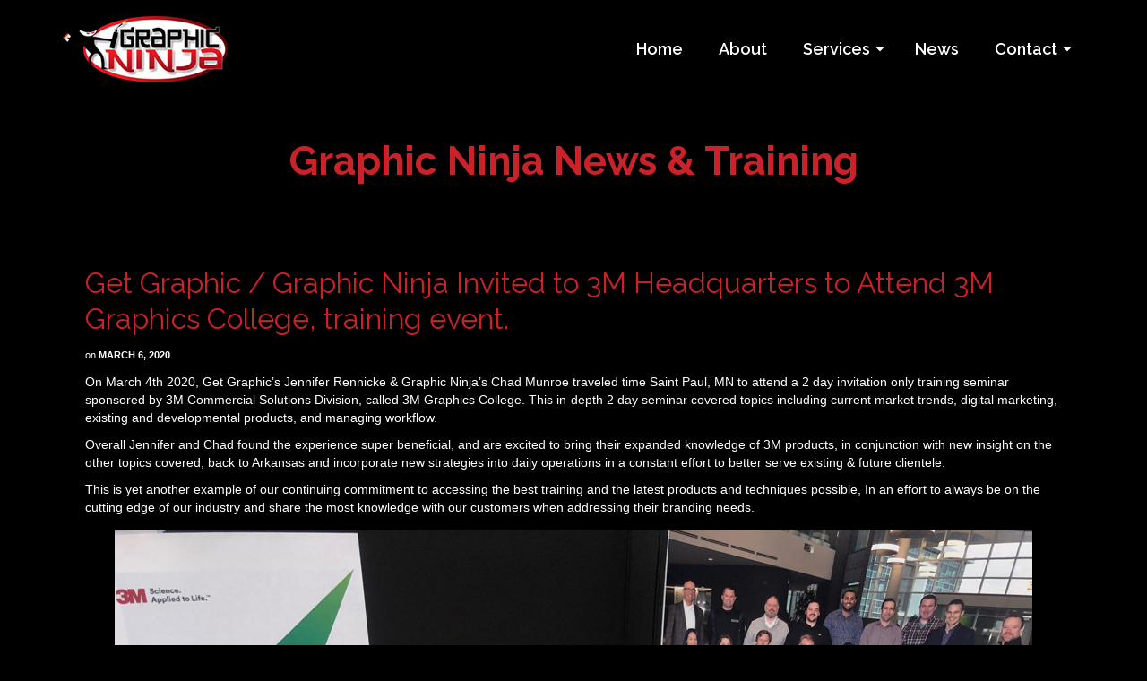

--- FILE ---
content_type: text/html; charset=UTF-8
request_url: https://graphicninja.net/get-graphic-graphic-ninja-invited-to-3m-headquarters-to-attend-3m-graphics-college-training-event/
body_size: 17143
content:
<!DOCTYPE html>
<!--[if lt IE 7]>      <html class="no-js lt-ie9 lt-ie8 lt-ie7" lang="en" itemscope="itemscope" itemtype="http://schema.org/WebPage"> <![endif]-->
<!--[if IE 7]>         <html class="no-js lt-ie9 lt-ie8" lang="en" itemscope="itemscope" itemtype="http://schema.org/WebPage"> <![endif]-->
<!--[if IE 8]>         <html class="no-js lt-ie9" lang="en" itemscope="itemscope" itemtype="http://schema.org/WebPage"> <![endif]-->
<!--[if gt IE 8]><!--> <html class="no-js" lang="en" itemscope="itemscope" itemtype="http://schema.org/WebPage"> <!--<![endif]-->
<head>
	<meta charset="UTF-8">
	<link rel="profile" href="https://gmpg.org/xfn/11">
	<meta name="viewport" content="width=device-width, initial-scale=1.0">
	<meta http-equiv="X-UA-Compatible" content="IE=edge">
	<meta name='robots' content='index, follow, max-image-preview:large, max-snippet:-1, max-video-preview:-1' />
<link rel="shortcut icon" type="image/x-icon" href="https://graphicninja.net/wp-content/uploads/2023/02/G-16p-favicon.png" />
	<!-- This site is optimized with the Yoast SEO plugin v26.5 - https://yoast.com/wordpress/plugins/seo/ -->
	<title>Get Graphic / Graphic Ninja Invited to 3M Headquarters to Attend 3M Graphics College, training event. &#8902; Graphic Ninja</title>
	<link rel="canonical" href="https://graphicninja.net/get-graphic-graphic-ninja-invited-to-3m-headquarters-to-attend-3m-graphics-college-training-event/" />
	<meta property="og:locale" content="en_US" />
	<meta property="og:type" content="article" />
	<meta property="og:title" content="Get Graphic / Graphic Ninja Invited to 3M Headquarters to Attend 3M Graphics College, training event. &#8902; Graphic Ninja" />
	<meta property="og:description" content="On March 4th 2020, Get Graphic’s Jennifer Rennicke &amp; Graphic Ninja’s Chad Munroe traveled time Saint Paul, MN to attend &hellip; Read More" />
	<meta property="og:url" content="https://graphicninja.net/get-graphic-graphic-ninja-invited-to-3m-headquarters-to-attend-3m-graphics-college-training-event/" />
	<meta property="og:site_name" content="Graphic Ninja" />
	<meta property="article:published_time" content="2020-03-06T17:27:00+00:00" />
	<meta property="article:modified_time" content="2020-03-09T16:27:44+00:00" />
	<meta property="og:image" content="https://graphicninja.net/wp-content/uploads/2020/03/IMG_2466.jpg" />
	<meta property="og:image:width" content="1024" />
	<meta property="og:image:height" content="768" />
	<meta property="og:image:type" content="image/jpeg" />
	<meta name="author" content="redstar" />
	<meta name="twitter:card" content="summary_large_image" />
	<meta name="twitter:label1" content="Written by" />
	<meta name="twitter:data1" content="redstar" />
	<meta name="twitter:label2" content="Est. reading time" />
	<meta name="twitter:data2" content="1 minute" />
	<script type="application/ld+json" class="yoast-schema-graph">{"@context":"https://schema.org","@graph":[{"@type":"Article","@id":"https://graphicninja.net/get-graphic-graphic-ninja-invited-to-3m-headquarters-to-attend-3m-graphics-college-training-event/#article","isPartOf":{"@id":"https://graphicninja.net/get-graphic-graphic-ninja-invited-to-3m-headquarters-to-attend-3m-graphics-college-training-event/"},"author":{"name":"redstar","@id":"https://graphicninja.net/#/schema/person/cc64641a3def7372acccde5a633a91db"},"headline":"Get Graphic / Graphic Ninja Invited to 3M Headquarters to Attend 3M Graphics College, training event.","datePublished":"2020-03-06T17:27:00+00:00","dateModified":"2020-03-09T16:27:44+00:00","mainEntityOfPage":{"@id":"https://graphicninja.net/get-graphic-graphic-ninja-invited-to-3m-headquarters-to-attend-3m-graphics-college-training-event/"},"wordCount":169,"publisher":{"@id":"https://graphicninja.net/#organization"},"image":{"@id":"https://graphicninja.net/get-graphic-graphic-ninja-invited-to-3m-headquarters-to-attend-3m-graphics-college-training-event/#primaryimage"},"thumbnailUrl":"https://graphicninja.net/wp-content/uploads/2020/03/IMG_2466.jpg","articleSection":["Graphic Ninja News &amp; Training"],"inLanguage":"en-US"},{"@type":"WebPage","@id":"https://graphicninja.net/get-graphic-graphic-ninja-invited-to-3m-headquarters-to-attend-3m-graphics-college-training-event/","url":"https://graphicninja.net/get-graphic-graphic-ninja-invited-to-3m-headquarters-to-attend-3m-graphics-college-training-event/","name":"Get Graphic / Graphic Ninja Invited to 3M Headquarters to Attend 3M Graphics College, training event. &#8902; Graphic Ninja","isPartOf":{"@id":"https://graphicninja.net/#website"},"primaryImageOfPage":{"@id":"https://graphicninja.net/get-graphic-graphic-ninja-invited-to-3m-headquarters-to-attend-3m-graphics-college-training-event/#primaryimage"},"image":{"@id":"https://graphicninja.net/get-graphic-graphic-ninja-invited-to-3m-headquarters-to-attend-3m-graphics-college-training-event/#primaryimage"},"thumbnailUrl":"https://graphicninja.net/wp-content/uploads/2020/03/IMG_2466.jpg","datePublished":"2020-03-06T17:27:00+00:00","dateModified":"2020-03-09T16:27:44+00:00","breadcrumb":{"@id":"https://graphicninja.net/get-graphic-graphic-ninja-invited-to-3m-headquarters-to-attend-3m-graphics-college-training-event/#breadcrumb"},"inLanguage":"en-US","potentialAction":[{"@type":"ReadAction","target":["https://graphicninja.net/get-graphic-graphic-ninja-invited-to-3m-headquarters-to-attend-3m-graphics-college-training-event/"]}]},{"@type":"ImageObject","inLanguage":"en-US","@id":"https://graphicninja.net/get-graphic-graphic-ninja-invited-to-3m-headquarters-to-attend-3m-graphics-college-training-event/#primaryimage","url":"https://graphicninja.net/wp-content/uploads/2020/03/IMG_2466.jpg","contentUrl":"https://graphicninja.net/wp-content/uploads/2020/03/IMG_2466.jpg","width":1024,"height":768},{"@type":"BreadcrumbList","@id":"https://graphicninja.net/get-graphic-graphic-ninja-invited-to-3m-headquarters-to-attend-3m-graphics-college-training-event/#breadcrumb","itemListElement":[{"@type":"ListItem","position":1,"name":"Home","item":"https://graphicninja.net/"},{"@type":"ListItem","position":2,"name":"News","item":"https://graphicninja.net/news/"},{"@type":"ListItem","position":3,"name":"Get Graphic / Graphic Ninja Invited to 3M Headquarters to Attend 3M Graphics College, training event."}]},{"@type":"WebSite","@id":"https://graphicninja.net/#website","url":"https://graphicninja.net/","name":"Graphic Ninja","description":"Signs, Banners, Wraps, T-Shirts, Printing &amp; More","publisher":{"@id":"https://graphicninja.net/#organization"},"potentialAction":[{"@type":"SearchAction","target":{"@type":"EntryPoint","urlTemplate":"https://graphicninja.net/?s={search_term_string}"},"query-input":{"@type":"PropertyValueSpecification","valueRequired":true,"valueName":"search_term_string"}}],"inLanguage":"en-US"},{"@type":"Organization","@id":"https://graphicninja.net/#organization","name":"Graphic Ninja","url":"https://graphicninja.net/","logo":{"@type":"ImageObject","inLanguage":"en-US","@id":"https://graphicninja.net/#/schema/logo/image/","url":"https://graphicninja.net/wp-content/uploads/2023/03/gn-725x725p.png","contentUrl":"https://graphicninja.net/wp-content/uploads/2023/03/gn-725x725p.png","width":725,"height":725,"caption":"Graphic Ninja"},"image":{"@id":"https://graphicninja.net/#/schema/logo/image/"}},{"@type":"Person","@id":"https://graphicninja.net/#/schema/person/cc64641a3def7372acccde5a633a91db","name":"redstar"}]}</script>
	<!-- / Yoast SEO plugin. -->


<link rel='dns-prefetch' href='//fonts.googleapis.com' />
<link rel="alternate" type="application/rss+xml" title="Graphic Ninja &raquo; Feed" href="https://graphicninja.net/feed/" />
<link rel="alternate" type="application/rss+xml" title="Graphic Ninja &raquo; Comments Feed" href="https://graphicninja.net/comments/feed/" />
<link rel="alternate" title="oEmbed (JSON)" type="application/json+oembed" href="https://graphicninja.net/wp-json/oembed/1.0/embed?url=https%3A%2F%2Fgraphicninja.net%2Fget-graphic-graphic-ninja-invited-to-3m-headquarters-to-attend-3m-graphics-college-training-event%2F" />
<link rel="alternate" title="oEmbed (XML)" type="text/xml+oembed" href="https://graphicninja.net/wp-json/oembed/1.0/embed?url=https%3A%2F%2Fgraphicninja.net%2Fget-graphic-graphic-ninja-invited-to-3m-headquarters-to-attend-3m-graphics-college-training-event%2F&#038;format=xml" />
<style id='wp-img-auto-sizes-contain-inline-css'>
img:is([sizes=auto i],[sizes^="auto," i]){contain-intrinsic-size:3000px 1500px}
/*# sourceURL=wp-img-auto-sizes-contain-inline-css */
</style>
<link rel='stylesheet' id='sbi_styles-css' href='https://graphicninja.net/wp-content/plugins/instagram-feed/css/sbi-styles.min.css?ver=6.10.0' media='all' />
<style id='wp-emoji-styles-inline-css'>

	img.wp-smiley, img.emoji {
		display: inline !important;
		border: none !important;
		box-shadow: none !important;
		height: 1em !important;
		width: 1em !important;
		margin: 0 0.07em !important;
		vertical-align: -0.1em !important;
		background: none !important;
		padding: 0 !important;
	}
/*# sourceURL=wp-emoji-styles-inline-css */
</style>
<style id='wp-block-library-inline-css'>
:root{--wp-block-synced-color:#7a00df;--wp-block-synced-color--rgb:122,0,223;--wp-bound-block-color:var(--wp-block-synced-color);--wp-editor-canvas-background:#ddd;--wp-admin-theme-color:#007cba;--wp-admin-theme-color--rgb:0,124,186;--wp-admin-theme-color-darker-10:#006ba1;--wp-admin-theme-color-darker-10--rgb:0,107,160.5;--wp-admin-theme-color-darker-20:#005a87;--wp-admin-theme-color-darker-20--rgb:0,90,135;--wp-admin-border-width-focus:2px}@media (min-resolution:192dpi){:root{--wp-admin-border-width-focus:1.5px}}.wp-element-button{cursor:pointer}:root .has-very-light-gray-background-color{background-color:#eee}:root .has-very-dark-gray-background-color{background-color:#313131}:root .has-very-light-gray-color{color:#eee}:root .has-very-dark-gray-color{color:#313131}:root .has-vivid-green-cyan-to-vivid-cyan-blue-gradient-background{background:linear-gradient(135deg,#00d084,#0693e3)}:root .has-purple-crush-gradient-background{background:linear-gradient(135deg,#34e2e4,#4721fb 50%,#ab1dfe)}:root .has-hazy-dawn-gradient-background{background:linear-gradient(135deg,#faaca8,#dad0ec)}:root .has-subdued-olive-gradient-background{background:linear-gradient(135deg,#fafae1,#67a671)}:root .has-atomic-cream-gradient-background{background:linear-gradient(135deg,#fdd79a,#004a59)}:root .has-nightshade-gradient-background{background:linear-gradient(135deg,#330968,#31cdcf)}:root .has-midnight-gradient-background{background:linear-gradient(135deg,#020381,#2874fc)}:root{--wp--preset--font-size--normal:16px;--wp--preset--font-size--huge:42px}.has-regular-font-size{font-size:1em}.has-larger-font-size{font-size:2.625em}.has-normal-font-size{font-size:var(--wp--preset--font-size--normal)}.has-huge-font-size{font-size:var(--wp--preset--font-size--huge)}.has-text-align-center{text-align:center}.has-text-align-left{text-align:left}.has-text-align-right{text-align:right}.has-fit-text{white-space:nowrap!important}#end-resizable-editor-section{display:none}.aligncenter{clear:both}.items-justified-left{justify-content:flex-start}.items-justified-center{justify-content:center}.items-justified-right{justify-content:flex-end}.items-justified-space-between{justify-content:space-between}.screen-reader-text{border:0;clip-path:inset(50%);height:1px;margin:-1px;overflow:hidden;padding:0;position:absolute;width:1px;word-wrap:normal!important}.screen-reader-text:focus{background-color:#ddd;clip-path:none;color:#444;display:block;font-size:1em;height:auto;left:5px;line-height:normal;padding:15px 23px 14px;text-decoration:none;top:5px;width:auto;z-index:100000}html :where(.has-border-color){border-style:solid}html :where([style*=border-top-color]){border-top-style:solid}html :where([style*=border-right-color]){border-right-style:solid}html :where([style*=border-bottom-color]){border-bottom-style:solid}html :where([style*=border-left-color]){border-left-style:solid}html :where([style*=border-width]){border-style:solid}html :where([style*=border-top-width]){border-top-style:solid}html :where([style*=border-right-width]){border-right-style:solid}html :where([style*=border-bottom-width]){border-bottom-style:solid}html :where([style*=border-left-width]){border-left-style:solid}html :where(img[class*=wp-image-]){height:auto;max-width:100%}:where(figure){margin:0 0 1em}html :where(.is-position-sticky){--wp-admin--admin-bar--position-offset:var(--wp-admin--admin-bar--height,0px)}@media screen and (max-width:600px){html :where(.is-position-sticky){--wp-admin--admin-bar--position-offset:0px}}

/*# sourceURL=wp-block-library-inline-css */
</style><style id='global-styles-inline-css'>
:root{--wp--preset--aspect-ratio--square: 1;--wp--preset--aspect-ratio--4-3: 4/3;--wp--preset--aspect-ratio--3-4: 3/4;--wp--preset--aspect-ratio--3-2: 3/2;--wp--preset--aspect-ratio--2-3: 2/3;--wp--preset--aspect-ratio--16-9: 16/9;--wp--preset--aspect-ratio--9-16: 9/16;--wp--preset--color--black: #000;--wp--preset--color--cyan-bluish-gray: #abb8c3;--wp--preset--color--white: #fff;--wp--preset--color--pale-pink: #f78da7;--wp--preset--color--vivid-red: #cf2e2e;--wp--preset--color--luminous-vivid-orange: #ff6900;--wp--preset--color--luminous-vivid-amber: #fcb900;--wp--preset--color--light-green-cyan: #7bdcb5;--wp--preset--color--vivid-green-cyan: #00d084;--wp--preset--color--pale-cyan-blue: #8ed1fc;--wp--preset--color--vivid-cyan-blue: #0693e3;--wp--preset--color--vivid-purple: #9b51e0;--wp--preset--color--pinnacle-primary: #ca2228;--wp--preset--color--pinnacle-primary-light: #dd003b;--wp--preset--color--very-light-gray: #eee;--wp--preset--color--very-dark-gray: #444;--wp--preset--gradient--vivid-cyan-blue-to-vivid-purple: linear-gradient(135deg,rgb(6,147,227) 0%,rgb(155,81,224) 100%);--wp--preset--gradient--light-green-cyan-to-vivid-green-cyan: linear-gradient(135deg,rgb(122,220,180) 0%,rgb(0,208,130) 100%);--wp--preset--gradient--luminous-vivid-amber-to-luminous-vivid-orange: linear-gradient(135deg,rgb(252,185,0) 0%,rgb(255,105,0) 100%);--wp--preset--gradient--luminous-vivid-orange-to-vivid-red: linear-gradient(135deg,rgb(255,105,0) 0%,rgb(207,46,46) 100%);--wp--preset--gradient--very-light-gray-to-cyan-bluish-gray: linear-gradient(135deg,rgb(238,238,238) 0%,rgb(169,184,195) 100%);--wp--preset--gradient--cool-to-warm-spectrum: linear-gradient(135deg,rgb(74,234,220) 0%,rgb(151,120,209) 20%,rgb(207,42,186) 40%,rgb(238,44,130) 60%,rgb(251,105,98) 80%,rgb(254,248,76) 100%);--wp--preset--gradient--blush-light-purple: linear-gradient(135deg,rgb(255,206,236) 0%,rgb(152,150,240) 100%);--wp--preset--gradient--blush-bordeaux: linear-gradient(135deg,rgb(254,205,165) 0%,rgb(254,45,45) 50%,rgb(107,0,62) 100%);--wp--preset--gradient--luminous-dusk: linear-gradient(135deg,rgb(255,203,112) 0%,rgb(199,81,192) 50%,rgb(65,88,208) 100%);--wp--preset--gradient--pale-ocean: linear-gradient(135deg,rgb(255,245,203) 0%,rgb(182,227,212) 50%,rgb(51,167,181) 100%);--wp--preset--gradient--electric-grass: linear-gradient(135deg,rgb(202,248,128) 0%,rgb(113,206,126) 100%);--wp--preset--gradient--midnight: linear-gradient(135deg,rgb(2,3,129) 0%,rgb(40,116,252) 100%);--wp--preset--font-size--small: 13px;--wp--preset--font-size--medium: 20px;--wp--preset--font-size--large: 36px;--wp--preset--font-size--x-large: 42px;--wp--preset--spacing--20: 0.44rem;--wp--preset--spacing--30: 0.67rem;--wp--preset--spacing--40: 1rem;--wp--preset--spacing--50: 1.5rem;--wp--preset--spacing--60: 2.25rem;--wp--preset--spacing--70: 3.38rem;--wp--preset--spacing--80: 5.06rem;--wp--preset--shadow--natural: 6px 6px 9px rgba(0, 0, 0, 0.2);--wp--preset--shadow--deep: 12px 12px 50px rgba(0, 0, 0, 0.4);--wp--preset--shadow--sharp: 6px 6px 0px rgba(0, 0, 0, 0.2);--wp--preset--shadow--outlined: 6px 6px 0px -3px rgb(255, 255, 255), 6px 6px rgb(0, 0, 0);--wp--preset--shadow--crisp: 6px 6px 0px rgb(0, 0, 0);}:where(.is-layout-flex){gap: 0.5em;}:where(.is-layout-grid){gap: 0.5em;}body .is-layout-flex{display: flex;}.is-layout-flex{flex-wrap: wrap;align-items: center;}.is-layout-flex > :is(*, div){margin: 0;}body .is-layout-grid{display: grid;}.is-layout-grid > :is(*, div){margin: 0;}:where(.wp-block-columns.is-layout-flex){gap: 2em;}:where(.wp-block-columns.is-layout-grid){gap: 2em;}:where(.wp-block-post-template.is-layout-flex){gap: 1.25em;}:where(.wp-block-post-template.is-layout-grid){gap: 1.25em;}.has-black-color{color: var(--wp--preset--color--black) !important;}.has-cyan-bluish-gray-color{color: var(--wp--preset--color--cyan-bluish-gray) !important;}.has-white-color{color: var(--wp--preset--color--white) !important;}.has-pale-pink-color{color: var(--wp--preset--color--pale-pink) !important;}.has-vivid-red-color{color: var(--wp--preset--color--vivid-red) !important;}.has-luminous-vivid-orange-color{color: var(--wp--preset--color--luminous-vivid-orange) !important;}.has-luminous-vivid-amber-color{color: var(--wp--preset--color--luminous-vivid-amber) !important;}.has-light-green-cyan-color{color: var(--wp--preset--color--light-green-cyan) !important;}.has-vivid-green-cyan-color{color: var(--wp--preset--color--vivid-green-cyan) !important;}.has-pale-cyan-blue-color{color: var(--wp--preset--color--pale-cyan-blue) !important;}.has-vivid-cyan-blue-color{color: var(--wp--preset--color--vivid-cyan-blue) !important;}.has-vivid-purple-color{color: var(--wp--preset--color--vivid-purple) !important;}.has-black-background-color{background-color: var(--wp--preset--color--black) !important;}.has-cyan-bluish-gray-background-color{background-color: var(--wp--preset--color--cyan-bluish-gray) !important;}.has-white-background-color{background-color: var(--wp--preset--color--white) !important;}.has-pale-pink-background-color{background-color: var(--wp--preset--color--pale-pink) !important;}.has-vivid-red-background-color{background-color: var(--wp--preset--color--vivid-red) !important;}.has-luminous-vivid-orange-background-color{background-color: var(--wp--preset--color--luminous-vivid-orange) !important;}.has-luminous-vivid-amber-background-color{background-color: var(--wp--preset--color--luminous-vivid-amber) !important;}.has-light-green-cyan-background-color{background-color: var(--wp--preset--color--light-green-cyan) !important;}.has-vivid-green-cyan-background-color{background-color: var(--wp--preset--color--vivid-green-cyan) !important;}.has-pale-cyan-blue-background-color{background-color: var(--wp--preset--color--pale-cyan-blue) !important;}.has-vivid-cyan-blue-background-color{background-color: var(--wp--preset--color--vivid-cyan-blue) !important;}.has-vivid-purple-background-color{background-color: var(--wp--preset--color--vivid-purple) !important;}.has-black-border-color{border-color: var(--wp--preset--color--black) !important;}.has-cyan-bluish-gray-border-color{border-color: var(--wp--preset--color--cyan-bluish-gray) !important;}.has-white-border-color{border-color: var(--wp--preset--color--white) !important;}.has-pale-pink-border-color{border-color: var(--wp--preset--color--pale-pink) !important;}.has-vivid-red-border-color{border-color: var(--wp--preset--color--vivid-red) !important;}.has-luminous-vivid-orange-border-color{border-color: var(--wp--preset--color--luminous-vivid-orange) !important;}.has-luminous-vivid-amber-border-color{border-color: var(--wp--preset--color--luminous-vivid-amber) !important;}.has-light-green-cyan-border-color{border-color: var(--wp--preset--color--light-green-cyan) !important;}.has-vivid-green-cyan-border-color{border-color: var(--wp--preset--color--vivid-green-cyan) !important;}.has-pale-cyan-blue-border-color{border-color: var(--wp--preset--color--pale-cyan-blue) !important;}.has-vivid-cyan-blue-border-color{border-color: var(--wp--preset--color--vivid-cyan-blue) !important;}.has-vivid-purple-border-color{border-color: var(--wp--preset--color--vivid-purple) !important;}.has-vivid-cyan-blue-to-vivid-purple-gradient-background{background: var(--wp--preset--gradient--vivid-cyan-blue-to-vivid-purple) !important;}.has-light-green-cyan-to-vivid-green-cyan-gradient-background{background: var(--wp--preset--gradient--light-green-cyan-to-vivid-green-cyan) !important;}.has-luminous-vivid-amber-to-luminous-vivid-orange-gradient-background{background: var(--wp--preset--gradient--luminous-vivid-amber-to-luminous-vivid-orange) !important;}.has-luminous-vivid-orange-to-vivid-red-gradient-background{background: var(--wp--preset--gradient--luminous-vivid-orange-to-vivid-red) !important;}.has-very-light-gray-to-cyan-bluish-gray-gradient-background{background: var(--wp--preset--gradient--very-light-gray-to-cyan-bluish-gray) !important;}.has-cool-to-warm-spectrum-gradient-background{background: var(--wp--preset--gradient--cool-to-warm-spectrum) !important;}.has-blush-light-purple-gradient-background{background: var(--wp--preset--gradient--blush-light-purple) !important;}.has-blush-bordeaux-gradient-background{background: var(--wp--preset--gradient--blush-bordeaux) !important;}.has-luminous-dusk-gradient-background{background: var(--wp--preset--gradient--luminous-dusk) !important;}.has-pale-ocean-gradient-background{background: var(--wp--preset--gradient--pale-ocean) !important;}.has-electric-grass-gradient-background{background: var(--wp--preset--gradient--electric-grass) !important;}.has-midnight-gradient-background{background: var(--wp--preset--gradient--midnight) !important;}.has-small-font-size{font-size: var(--wp--preset--font-size--small) !important;}.has-medium-font-size{font-size: var(--wp--preset--font-size--medium) !important;}.has-large-font-size{font-size: var(--wp--preset--font-size--large) !important;}.has-x-large-font-size{font-size: var(--wp--preset--font-size--x-large) !important;}
/*# sourceURL=global-styles-inline-css */
</style>

<style id='classic-theme-styles-inline-css'>
/*! This file is auto-generated */
.wp-block-button__link{color:#fff;background-color:#32373c;border-radius:9999px;box-shadow:none;text-decoration:none;padding:calc(.667em + 2px) calc(1.333em + 2px);font-size:1.125em}.wp-block-file__button{background:#32373c;color:#fff;text-decoration:none}
/*# sourceURL=/wp-includes/css/classic-themes.min.css */
</style>
<link rel='stylesheet' id='sow-image-default-c67d20f9f743-css' href='https://graphicninja.net/wp-content/uploads/siteorigin-widgets/sow-image-default-c67d20f9f743.css?ver=6.9' media='all' />
<link rel='stylesheet' id='sow-headline-default-3e7cdfbfcd9e-css' href='https://graphicninja.net/wp-content/uploads/siteorigin-widgets/sow-headline-default-3e7cdfbfcd9e.css?ver=6.9' media='all' />
<link rel='stylesheet' id='pinnacle_theme-css' href='https://graphicninja.net/wp-content/themes/pinnacle_premium/assets/css/pinnacle.css?ver=2.5.5' media='all' />
<link rel='stylesheet' id='pinnacle_skin-css' href='https://graphicninja.net/wp-content/themes/pinnacle_premium/assets/css/skins/default.css' media='all' />
<link rel='stylesheet' id='pinnacle_child-css' href='https://graphicninja.net/wp-content/themes/redstar-pinnacle/style.css?ver=1.0' media='all' />
<link rel='stylesheet' id='redux-google-fonts-pinnacle-css' href='https://fonts.googleapis.com/css?family=Raleway%3A100%2C200%2C300%2C400%2C500%2C600%2C700%2C800%2C900%2C100italic%2C200italic%2C300italic%2C400italic%2C500italic%2C600italic%2C700italic%2C800italic%2C900italic&#038;subset=latin&#038;ver=6.9' media='all' />
<script src="https://graphicninja.net/wp-includes/js/jquery/jquery.min.js?ver=3.7.1" id="jquery-core-js"></script>
<script src="https://graphicninja.net/wp-includes/js/jquery/jquery-migrate.min.js?ver=3.4.1" id="jquery-migrate-js"></script>
<script src="https://graphicninja.net/wp-content/plugins/revslider/public/assets/js/rbtools.min.js?ver=6.6.11" async id="tp-tools-js"></script>
<script src="https://graphicninja.net/wp-content/plugins/revslider/public/assets/js/rs6.min.js?ver=6.6.11" async id="revmin-js"></script>
<link rel="https://api.w.org/" href="https://graphicninja.net/wp-json/" /><link rel="alternate" title="JSON" type="application/json" href="https://graphicninja.net/wp-json/wp/v2/posts/2089" /><link rel="EditURI" type="application/rsd+xml" title="RSD" href="https://graphicninja.net/xmlrpc.php?rsd" />

<link rel='shortlink' href='https://graphicninja.net/?p=2089' />
<script type="text/javascript">var light_error = "The Image could not be loaded.", light_of = "%curr% of %total%", light_load = "Loading...";</script><style type="text/css" id="kt-custom-css">#kad-banner #topbar .topbarsociallinks li a {font-size:14px;}.headerclass {border-color:transparent;}.trans-header #pageheader {padding-top:110px;}.titleclass .header-color-overlay {opacity:0.5;}.headerfont, .tp-caption, .yith-wcan-list li, .yith-wcan .yith-wcan-reset-navigation, ul.yith-wcan-label li a, .product_item .price {font-family:Raleway;} .topbarmenu ul li {font-family:Raleway;} #kadbreadcrumbs {font-family:;}a:hover, .has-pinnacle-primary-light-color {color: #dd003b;} 
.kad-btn-primary:hover, .login .form-row .button:hover, #payment #place_order:hover, .yith-wcan .yith-wcan-reset-navigation:hover, .widget_shopping_cart_content .checkout:hover, .woocommerce-message .button:hover, #commentform .form-submit #submit:hover, .wpcf7 input.wpcf7-submit:hover, .widget_layered_nav_filters ul li a:hover, table.shop_table td.actions .checkout-button.button:hover, .product_item.hidetheaction:hover .add_to_cart_button, .kad-btn-primary:hover, input[type="submit"].button:hover, .single_add_to_cart_button:hover, .order-actions .button:hover, .woocommerce-message .button:hover,  #kad-top-cart-popup .buttons .button.checkout:hover, #kad-head-cart-popup .buttons .button.checkout:hover, #kad-mobile-menu-cart-popup .buttons .button.checkout:hover, #commentform .form-submit #submit:hover, .checkout-button:hover, #payment #place_order:hover, .widget_shopping_cart_content .checkout:hover, .cart-collaterals .shipping_calculator .button:hover, .yith-wcan .yith-wcan-reset-navigation:hover, .login .form-row .button:hover, .post-password-form input[type="submit"]:hover, table.shop_table td.actions .checkout-button.button:hover .widget_layered_nav ul li.chosen a:hover, .checkout-button:hover, .order-actions .button:hover, input[type="submit"].button:hover, .product_item.hidetheaction:hover .kad_add_to_cart, .product_item.hidetheaction:hover a.button, .post-password-form input[type="submit"]:hover, .return-to-shop a.wc-backward:hover, .has-pinnacle-primary-light-background-color {background: #dd003b;}.color_gray, .subhead, .subhead a, .posttags, .posttags a, .product_meta a, .postedinbottom a {color:#ffffff;}#containerfooter h3, #containerfooter, .footercredits p, .footerclass a, .footernav ul li a, #containerfooter .menu li a, .footerclass h5, .footerclass h2 .footerclass .kadence_social_widget a, .footerclass .widget-title {color:#ffffff;}.footerclass .widget-title:after{background: #ffffff;}.titleclass {background:#000000;}.kt-home-call-to-action {padding:4px 0;}.kt-call-sitewide-to-action {padding:20px 0;}.home-message:hover {background-color:#ca2228; background-color: rgba(202, 34, 40, 0.6);}
nav.woocommerce-pagination ul li a:hover, .wp-pagenavi a:hover, .woocommerce-info, .panel-heading .accordion-toggle, .variations .kad_radio_variations label:hover, .variations .kad_radio_variations label.selectedValue,.variations .kad_radio_variations label:hover {border-color: #ca2228;}
a, .product_price ins .amount, .price ins .amount, .price ins, .color_primary, .postedinbottom a:hover, .footerclass a:hover, .posttags a:hover, .subhead a:hover, .nav-trigger-case:hover .kad-menu-name, .star-rating, .kad-btn-border-white:hover, .tp-caption .kad-btn-border-white:hover, .woocommerce-info:before, .nav-trigger-case:hover .kad-navbtn, #wp-calendar a, .widget_categories .widget-inner .cat-item a:hover, .widget_archive li a:hover, .widget_nav_menu li a:hover,.widget_recent_entries li a:hover, .widget_pages li a:hover, .product-categories li a:hover, .product-categories li a:hover, .has-pinnacle-primary-color {color: #ca2228;}
.widget_price_filter .ui-slider .ui-slider-handle, .kt-page-pagnation a:hover, .kt-page-pagnation > span, .product_item .kad_add_to_cart:hover, .product_item.hidetheaction:hover a.button:hover, .product_item a.button:hover, .product_item.hidetheaction:hover .kad_add_to_cart:hover, .kad-btn-primary, html .woocommerce-page .widget_layered_nav ul.yith-wcan-label li a:hover, html .woocommerce-page .widget_layered_nav ul.yith-wcan-label li.chosen a, nav.woocommerce-pagination ul li span.current, nav.woocommerce-pagination ul li a:hover, .woocommerce-message .button, .widget_layered_nav_filters ul li a, .widget_layered_nav ul li.chosen a, .wpcf7 input.wpcf7-submit, .yith-wcan .yith-wcan-reset-navigation, .panel-heading .accordion-toggle, .nav-tabs li.active, .menu-cart-btn .kt-cart-total, .form-search .search-icon, .product_item .add_to_cart_button:hover, div.product .woocommerce-tabs ul.tabs li.active, #containerfooter .menu li a:hover, .bg_primary, p.demo_store, #commentform .form-submit #submit, .kad-hover-bg-primary:hover, .widget_shopping_cart_content .checkout, .product_item.hidetheaction:hover .add_to_cart_button:hover, .productnav a:hover, .kad-btn-primary, .single_add_to_cart_button, #commentform .form-submit #submit, #payment #place_order, .yith-wcan .yith-wcan-reset-navigation, .checkout-button, .widget_shopping_cart_content .checkout, .cart-collaterals .shipping_calculator .button, .login .form-row .button, .order-actions .button, input[type="submit"].button, .post-password-form input[type="submit"], #kad-top-cart-popup .button.checkout, #kad-head-cart-popup .button.checkout, #kad-mobile-menu-cart-popup .button.checkout, table.shop_table td.actions .checkout-button.button, .select2-container .select2-choice .select2-arrow, .woocommerce span.onsale, span.onsale, .woocommerce #carouselcontainer span.onsale, #filters li a.selected, #filters li a:hover, .p_primarystyle .portfolio-hoverover, .woocommerce-message, .woocommerce-error, a.added_to_cart:hover, .cart-collaterals .cart_totals tr.order-total, .cart-collaterals .shipping_calculator h2 a:hover, .top-menu-cart-btn .kt-cart-total, #topbar ul.sf-menu li a:hover, .topbarmenu ul.sf-menu li.sf-dropdown:hover, .topbarsociallinks li a:hover, #topbar .nav-trigger-case .kad-navbtn:hover, .top-menu-search-btn:hover, .top-search-btn.collapsed:hover, .top-menu-cart-btn:hover, .top-cart-btn.collapsed:hover, .wp-pagenavi .current, .wp-pagenavi a:hover, .login .form-row .button, .post-password-form input[type="submit"], .kad-post-navigation .kad-previous-link a:hover span, .kad-post-navigation .kad-next-link a:hover span, .select2-results .select2-highlighted, .variations .kad_radio_variations label.selectedValue, #payment #place_order, .checkout-button, input[type="submit"].button, .order-actions .button, .productnav a:hover, #nav-main ul.sf-menu ul li a:hover, #nav-main ul.sf-menu ul li.current-menu-item a, .woocommerce-checkout .chosen-container .chosen-results li.highlighted, .return-to-shop a.wc-backward, .home-iconmenu .home-icon-item:hover i, .home-iconmenu .home-icon-item:hover h4:after, .home-iconmenu .home-icon-item:hover .kad-btn-primary, .image_menu_hover_class, .kad-icon-box:hover h4:after, .kad-icon-box:hover h3:after, .kad-icon-box:hover i, .kad-icon-box:hover .kad-btn-primary, .select2-container--default .select2-selection--single .select2-selection__arrow, .select2-container--default .select2-results__option--highlighted[aria-selected], .has-pinnacle-primary-background-color {background: #ca2228;}.posttags {display:none;}@media (-webkit-min-device-pixel-ratio: 2), (min-resolution: 192dpi) {body #kad-banner #logo .kad-standard-logo, .trans-header .is-sticky #kad-banner #logo .kad-standard-logo {background-image: url("https://graphicninja.net/wp-content/uploads/2023/03/graphic-ninja-368p.png") !important;} } @media (-webkit-min-device-pixel-ratio: 2), (min-resolution: 192dpi) { .trans-header #kad-banner #logo .kad-standard-logo-tranbg {background-image:url("https://graphicninja.net/wp-content/uploads/2023/03/graphic-ninja-368p.png") !important;}}.kad-topbar-left, .kad-topbar-left .topbar_social {float:right;}#topbar #mobile-nav-trigger, #topbar .kad-topbar-right ul.topbmenu, .kad-topbar-right .kad-topsearch-button, .kad-topbar-right .top-menu-cart-btn {float:left;} #topbar .kadence_social_widget {text-align: right;}.kad-topbar-right #kad-top-search-popup, .kad-topbar-right #kad-top-cart-popup{right: auto;left: 0px;}@media (max-width: 767px) {#topbar{display:none; height: 0px !important;}}.kad-hidepostauthortop, .postauthortop {display:none;}.postedinbottom {display:none;}.postcommentscount {display:none;}.none-trans-header .nav-trigger-case.collapsed .kad-navbtn, .is-sticky .nav-trigger-case.collapsed .kad-navbtn {color:#ffffff;}.kad-header-style-basic #nav-main ul.sf-menu > li > a, .kad-header-style-basic #kad-shrinkheader #mobile-nav-trigger a {line-height:110px; }.product-categories li a, .widget_archive li a, .widget_categories li a, .widget_nav_menu li a, .widget_pages li a, .widget_recent_entries li a {
    background: #3d3b3c;
    color: #ea371c;
}
</style><meta name="generator" content="Powered by Slider Revolution 6.6.11 - responsive, Mobile-Friendly Slider Plugin for WordPress with comfortable drag and drop interface." />
<!--[if lt IE 9]>
<script src="https://graphicninja.net/wp-content/themes/pinnacle_premium/assets/js/vendor/respond.min.js"></script>
<![endif]-->
<link rel="icon" href="https://graphicninja.net/wp-content/uploads/2023/03/cropped-gn-725x725p-32x32.png" sizes="32x32" />
<link rel="icon" href="https://graphicninja.net/wp-content/uploads/2023/03/cropped-gn-725x725p-192x192.png" sizes="192x192" />
<link rel="apple-touch-icon" href="https://graphicninja.net/wp-content/uploads/2023/03/cropped-gn-725x725p-180x180.png" />
<meta name="msapplication-TileImage" content="https://graphicninja.net/wp-content/uploads/2023/03/cropped-gn-725x725p-270x270.png" />
<script>function setREVStartSize(e){
			//window.requestAnimationFrame(function() {
				window.RSIW = window.RSIW===undefined ? window.innerWidth : window.RSIW;
				window.RSIH = window.RSIH===undefined ? window.innerHeight : window.RSIH;
				try {
					var pw = document.getElementById(e.c).parentNode.offsetWidth,
						newh;
					pw = pw===0 || isNaN(pw) || (e.l=="fullwidth" || e.layout=="fullwidth") ? window.RSIW : pw;
					e.tabw = e.tabw===undefined ? 0 : parseInt(e.tabw);
					e.thumbw = e.thumbw===undefined ? 0 : parseInt(e.thumbw);
					e.tabh = e.tabh===undefined ? 0 : parseInt(e.tabh);
					e.thumbh = e.thumbh===undefined ? 0 : parseInt(e.thumbh);
					e.tabhide = e.tabhide===undefined ? 0 : parseInt(e.tabhide);
					e.thumbhide = e.thumbhide===undefined ? 0 : parseInt(e.thumbhide);
					e.mh = e.mh===undefined || e.mh=="" || e.mh==="auto" ? 0 : parseInt(e.mh,0);
					if(e.layout==="fullscreen" || e.l==="fullscreen")
						newh = Math.max(e.mh,window.RSIH);
					else{
						e.gw = Array.isArray(e.gw) ? e.gw : [e.gw];
						for (var i in e.rl) if (e.gw[i]===undefined || e.gw[i]===0) e.gw[i] = e.gw[i-1];
						e.gh = e.el===undefined || e.el==="" || (Array.isArray(e.el) && e.el.length==0)? e.gh : e.el;
						e.gh = Array.isArray(e.gh) ? e.gh : [e.gh];
						for (var i in e.rl) if (e.gh[i]===undefined || e.gh[i]===0) e.gh[i] = e.gh[i-1];
											
						var nl = new Array(e.rl.length),
							ix = 0,
							sl;
						e.tabw = e.tabhide>=pw ? 0 : e.tabw;
						e.thumbw = e.thumbhide>=pw ? 0 : e.thumbw;
						e.tabh = e.tabhide>=pw ? 0 : e.tabh;
						e.thumbh = e.thumbhide>=pw ? 0 : e.thumbh;
						for (var i in e.rl) nl[i] = e.rl[i]<window.RSIW ? 0 : e.rl[i];
						sl = nl[0];
						for (var i in nl) if (sl>nl[i] && nl[i]>0) { sl = nl[i]; ix=i;}
						var m = pw>(e.gw[ix]+e.tabw+e.thumbw) ? 1 : (pw-(e.tabw+e.thumbw)) / (e.gw[ix]);
						newh =  (e.gh[ix] * m) + (e.tabh + e.thumbh);
					}
					var el = document.getElementById(e.c);
					if (el!==null && el) el.style.height = newh+"px";
					el = document.getElementById(e.c+"_wrapper");
					if (el!==null && el) {
						el.style.height = newh+"px";
						el.style.display = "block";
					}
				} catch(e){
					console.log("Failure at Presize of Slider:" + e)
				}
			//});
		  };</script>
<style type="text/css" title="dynamic-css" class="options-output">.kad-primary-nav ul.sf-menu a,.nav-trigger-case.collapsed .kad-navbtn{color:#ffffff;}.sticky-wrapper #logo a.brand, .trans-header #logo a.brand{color:#ffffff;}.is-sticky header #logo a.brand,.logofont,.none-trans-header header #logo a.brand,header #logo a.brand{font-family:Raleway;font-weight:400;font-style:normal;color:#444444;font-size:32px;}.titleclass{background-color:#000000;}.titleclass h1{color:#ca2228;}.titleclass .subtitle{color:#ffffff;}.kad-call-sitewide-title-case h2.kad-call-title{color:#ffffff;}.kad-call-sitewide-button-case a.kad-btn-primary{color:#ffffff;}.kad-call-sitewide-button-case a.kad-btn-primary:hover{color:#ca2228;}.kad-call-sitewide-button-case a.kad-btn-primary:hover{background-color:#ffffff;}.kt-call-sitewide-to-action{background-color:#474747;}.home-iconmenu .home-icon-item i{background-color:#4f4f4f;}.home-iconmenu .home-icon-item h4, .home-iconmenu .home-icon-item p {color:#ffffff;}.home-iconmenu .home-icon-item h4:after{background-color:#ffffff;}.kad-call-title-case .kad-call-title{color:#ca2228;}.kad-call-button-case a.kad-btn-primary{color:#ffffff;}.kad-call-button-case a.kad-btn-primary{background-color:#ca2228;}.kad-call-button-case a.kad-btn-primary:hover{color:#ca2228;}.kad-call-button-case a.kad-btn-primary:hover{background-color:#ffffff;}.kt-home-call-to-action{background-color:#4f4f4f;}.contentclass{background-color:#000000;}.topclass{background-color:#000000;}.is-sticky .headerclass,.none-trans-header .headerclass{background-color:transparent;}.kad-primary-nav > ul{background-color:transparent;}.mobileclass{background-color:#000000;}.postclass{background-color:#000000;}.panel-row-style-wide-feature{background-color:#000000;}.footerclass{background-color:#5e5e5e;}body{background-color:#000000;}h1{font-family:Raleway;line-height:50px;font-weight:700;font-style:normal;color:#ca2228;font-size:44px;}h2{font-family:Raleway;line-height:40px;font-weight:400;font-style:normal;color:#ca2228;font-size:32px;}h3{font-family:Raleway;line-height:40px;font-weight:400;font-style:normal;color:#ffffff;font-size:26px;}h4{font-family:Raleway;line-height:34px;font-weight:400;font-style:normal;color:#ffffff;font-size:24px;}h5{font-family:Raleway;line-height:26px;font-weight:400;font-style:normal;color:#ffffff;font-size:18px;}.subtitle{font-family:Raleway;line-height:22px;font-weight:400;font-style:normal;color:#ffffff;font-size:16px;}body{line-height:20px;font-weight:400;font-style:normal;color:#ffffff;font-size:14px;}.is-sticky .kad-primary-nav ul.sf-menu a, ul.sf-menu a, .none-trans-header .kad-primary-nav ul.sf-menu a{font-family:Raleway;font-weight:600;font-style:normal;color:#ffffff;font-size:18px;}.kad-primary-nav ul.sf-menu > li > a:hover, .kad-primary-nav ul.sf-menu > li.sfHover > a, .kad-primary-nav ul.sf-menu > li.current-menu-item > a{color:#ca2228;}.kad-primary-nav .sf-menu ul{background:#0a0a0a;}.kad-header-style-basic .kad-primary-nav ul.sf-menu ul li a{color:#ffffff;font-size:11px;}#kad-banner .kad-primary-nav ul.sf-menu ul li a:hover, #kad-banner .kad-primary-nav ul.sf-menu ul li.current-menu-item a{background:transparent;}.kad-nav-inner .kad-mnav, .kad-mobile-nav .kad-nav-inner li a, .kad-mobile-nav .kad-nav-inner li .kad-submenu-accordion{font-family:Raleway;line-height:20px;font-weight:400;font-style:normal;font-size:16px;}#topbar ul.sf-menu > li > a, #topbar .top-menu-cart-btn, #topbar .top-menu-search-btn, #topbar .nav-trigger-case .kad-navbtn, #topbar .topbarsociallinks li a{font-family:Raleway;font-weight:400;font-style:normal;font-size:11px;}.search-results .titleclass{background-color:#000000;}</style><link rel='stylesheet' id='rs-plugin-settings-css' href='https://graphicninja.net/wp-content/plugins/revslider/public/assets/css/rs6.css?ver=6.6.11' media='all' />
<style id='rs-plugin-settings-inline-css'>
#rs-demo-id {}
/*# sourceURL=rs-plugin-settings-inline-css */
</style>
</head>
<body class="wp-singular post-template-default single single-post postid-2089 single-format-standard wp-theme-pinnacle_premium wp-child-theme-redstar-pinnacle wide trans-header stickyheader kt-no-woo-spinners not_ie get-graphic-graphic-ninja-invited-to-3m-headquarters-to-attend-3m-graphics-college-training-event" data-smooth-scrolling="0" data-smooth-scrolling-hide="0" data-jsselect="1" data-animate="1" data-sticky="1">
<div id="wrapper" class="container">
  <!--[if lt IE 8]>
	<div class="alert alert-warning">
		You are using an <strong>outdated</strong> browser. Please <a href="http://browsehappy.com/">upgrade your browser</a> to improve your experience.	</div>
  <![endif]-->
	<header id="kad-banner" class="banner headerclass kad-header-style-basic mobile-stickyheader" data-header-shrink="1" data-mobile-sticky="1" data-pageheaderbg="1" data-header-base-height="110">
  <div id="kad-shrinkheader" class="container" style="height:110px; line-height:110px;">
    <div class="row">
          <div class="col-md-3 col-sm-8 col-ss-9 clearfix kad-header-left">
            <div id="logo" class="logocase">
              <a class="brand logofont" style="height:110px; line-height:110px; display:block;" href="https://graphicninja.net/">
                        
                       <div id="thelogo" style="height:110px; line-height:110px;">
                       <div style="background-image: url('https://graphicninja.net/wp-content/uploads/2023/03/graphic-ninja-184p-2.png'); max-height:110px; height:74px; width:184px;" class="kad-standard-logo kad-lg"></div>
                        
                       <div style="background-image: url('https://graphicninja.net/wp-content/uploads/2023/03/graphic-ninja-184p-2.png'); max-height:110px; height:74px; width:184px;" class="kad-lg kad-standard-logo-tranbg"></div>                         </div> 
                                      </a>
           </div> <!-- Close #logo -->
       </div><!-- close col -->
       <div class="col-md-9 col-sm-4 col-ss-3 kad-header-right">
                                <nav id="nav-main" class="clearfix kad-primary-nav">
              <ul id="menu-full-with-services" class="sf-menu"><li  class="menu-home menu-item-640 menu-item"><a href="https://graphicninja.net/"><span>Home</span></a></li>
<li  class="menu-about menu-item-642 menu-item"><a href="https://graphicninja.net/about/"><span>About</span></a></li>
<li  class="menu-services sf-dropdown menu-item-639 menu-item"><a href="https://graphicninja.net/services/"><span>Services</span></a>
<ul class="sub-menu sf-dropdown-menu dropdown">
	<li  class="menu-enviromental-graphics menu-item-477 menu-item"><a href="/services/#section_environmental"><i class="kt-icon-redo"></i><span>Enviromental Graphics</span></a></li>
	<li  class="menu-architectural-films menu-item-1876 menu-item"><a href="/services/#section_architectural"><i class="kt-icon-redo"></i><span>Architectural Films</span></a></li>
	<li  class="menu-wraps menu-item-472 menu-item"><a href="/services/#section_wraps"><i class="kt-icon-redo"></i><span>Wraps</span></a></li>
	<li  class="menu-graphic-installation menu-item-1845 menu-item"><a href="/services/#section_installation"><i class="kt-icon-redo"></i><span>Graphic Installation</span></a></li>
	<li  class="menu-branding-design menu-item-474 menu-item"><a href="/services/#section_branding"><i class="kt-icon-redo"></i><span>Branding &#038; Design</span></a></li>
	<li  class="menu-signs-storefronts menu-item-470 menu-item"><a href="/services/#section_signs"><i class="kt-icon-redo"></i><span>Signs &#038; Storefronts</span></a></li>
	<li  class="menu-banners menu-item-471 menu-item"><a href="/services/#section_banners"><i class="kt-icon-redo"></i><span>Banners</span></a></li>
	<li  class="menu-lettering menu-item-473 menu-item"><a href="/services/#section_lettering"><i class="kt-icon-redo"></i><span>Lettering</span></a></li>
	<li  class="menu-apparel menu-item-475 menu-item"><a href="/services/#section_apparel"><i class="kt-icon-redo"></i><span>Apparel</span></a></li>
	<li  class="menu-flyers-cards menu-item-476 menu-item"><a href="/services/#section_business"><i class="kt-icon-redo"></i><span>Flyers &#038; Cards</span></a></li>
	<li  class="menu-hd-printing menu-item-478 menu-item"><a href="/services/#section_printing"><i class="kt-icon-redo"></i><span>HD Printing</span></a></li>
	<li  class="menu-imagine-it menu-item-479 menu-item"><a href="/services/#section_projects"><i class="kt-icon-redo"></i><span>Imagine It!</span></a></li>
</ul>
</li>
<li  class="menu-news current-post-ancestor current-menu-parent current-post-parent menu-item-2590 menu-item"><a href="https://graphicninja.net/category/graphic-ninja-news/"><span>News</span></a></li>
<li  class="menu-contact sf-dropdown menu-item-641 menu-item"><a href="https://graphicninja.net/contact/"><span>Contact</span></a>
<ul class="sub-menu sf-dropdown-menu dropdown">
	<li  class="menu-hours menu-item-1772 menu-item"><a href="https://graphicninja.net/hours-2/"><span>Hours</span></a></li>
	<li  class="menu-contact-us menu-item-1774 menu-item"><a href="https://graphicninja.net/contact/"><span>Contact Us</span></a></li>
</ul>
</li>
           </ul>              </nav> 
            <div id="mobile-nav-trigger" class="nav-trigger">
              <a class="nav-trigger-case collapsed" data-toggle="collapse" rel="nofollow" data-target=".mobile_menu_collapse">
                <div class="kad-navbtn mobileclass clearfix"><i class="kt-icon-menu3"></i></div>
              </a>
            </div>
                              </div> <!-- Close col -->       
    </div> <!-- Close Row -->
  </div> <!-- Close Container -->
    <div class="container mobile-nav-container">
            <div id="kad-mobile-nav" class="kad-mobile-nav">
              <div class="kad-nav-inner mobileclass">
                <div id="mobile_menu_collapse" class="kad-nav-collapse collapse mobile_menu_collapse">
                                  <ul id="menu-full-with-services-1" class="kad-mnav"><li  class="menu-home menu-item-640 menu-item"><a href="https://graphicninja.net/"><span>Home</span></a></li>
<li  class="menu-about menu-item-642 menu-item"><a href="https://graphicninja.net/about/"><span>About</span></a></li>
<li  class="menu-services sf-dropdown menu-item-639 menu-item"><a href="https://graphicninja.net/services/"><span>Services</span></a>
<ul class="sub-menu sf-dropdown-menu dropdown">
	<li  class="menu-enviromental-graphics menu-item-477 menu-item"><a href="/services/#section_environmental"><i class="kt-icon-redo"></i><span>Enviromental Graphics</span></a></li>
	<li  class="menu-architectural-films menu-item-1876 menu-item"><a href="/services/#section_architectural"><i class="kt-icon-redo"></i><span>Architectural Films</span></a></li>
	<li  class="menu-wraps menu-item-472 menu-item"><a href="/services/#section_wraps"><i class="kt-icon-redo"></i><span>Wraps</span></a></li>
	<li  class="menu-graphic-installation menu-item-1845 menu-item"><a href="/services/#section_installation"><i class="kt-icon-redo"></i><span>Graphic Installation</span></a></li>
	<li  class="menu-branding-design menu-item-474 menu-item"><a href="/services/#section_branding"><i class="kt-icon-redo"></i><span>Branding &#038; Design</span></a></li>
	<li  class="menu-signs-storefronts menu-item-470 menu-item"><a href="/services/#section_signs"><i class="kt-icon-redo"></i><span>Signs &#038; Storefronts</span></a></li>
	<li  class="menu-banners menu-item-471 menu-item"><a href="/services/#section_banners"><i class="kt-icon-redo"></i><span>Banners</span></a></li>
	<li  class="menu-lettering menu-item-473 menu-item"><a href="/services/#section_lettering"><i class="kt-icon-redo"></i><span>Lettering</span></a></li>
	<li  class="menu-apparel menu-item-475 menu-item"><a href="/services/#section_apparel"><i class="kt-icon-redo"></i><span>Apparel</span></a></li>
	<li  class="menu-flyers-cards menu-item-476 menu-item"><a href="/services/#section_business"><i class="kt-icon-redo"></i><span>Flyers &#038; Cards</span></a></li>
	<li  class="menu-hd-printing menu-item-478 menu-item"><a href="/services/#section_printing"><i class="kt-icon-redo"></i><span>HD Printing</span></a></li>
	<li  class="menu-imagine-it menu-item-479 menu-item"><a href="/services/#section_projects"><i class="kt-icon-redo"></i><span>Imagine It!</span></a></li>
</ul>
</li>
<li  class="menu-news current-post-ancestor current-menu-parent current-post-parent menu-item-2590 menu-item"><a href="https://graphicninja.net/category/graphic-ninja-news/"><span>News</span></a></li>
<li  class="menu-contact sf-dropdown menu-item-641 menu-item"><a href="https://graphicninja.net/contact/"><span>Contact</span></a>
<ul class="sub-menu sf-dropdown-menu dropdown">
	<li  class="menu-hours menu-item-1772 menu-item"><a href="https://graphicninja.net/hours-2/"><span>Hours</span></a></li>
	<li  class="menu-contact-us menu-item-1774 menu-item"><a href="https://graphicninja.net/contact/"><span>Contact Us</span></a></li>
</ul>
</li>
           </ul>                                </div>
            </div>
          </div>
          </div> <!-- Close Container -->
                    </header>  <div class="wrap contentclass" id="content-wrap" role="document">
	
<div id="pageheader" class="titleclass " style="    ">
<div class="header-color-overlay"></div>
	<div class="container">
		<div class="page-header" style="  ">
			<div class="row">
				<div class="col-md-12">
				  	<h1 style="" class="product_page_title entry-title" itemprop="name">Graphic Ninja News &amp; Training</h1>
					  				</div>
				<div class="col-md-12">
				   					</div>
			</div>
		</div>
	</div><!--container-->
</div><!--titleclass-->
<div id="content" class="container">
  <div id="post-2089" class="row single-article">
    <div class="main col-md-12 kt-nosidebar" role="main">
        
        <article class="postclass post-2089 post type-post status-publish format-standard has-post-thumbnail hentry category-graphic-ninja-news">

                    <header>      
            <h2 class="entry-title">Get Graphic / Graphic Ninja Invited to 3M Headquarters to Attend 3M Graphics College, training event.</h2><div class="subhead">
	    <span class="postauthortop author vcard">
    by <span><a href="https://graphicninja.net/author/redstar/" class="fn" rel="author">redstar</a></span>
    </span><span class="updated postdate">on <span class="postday">March 6, 2020</span></span>
    <span class="postcommentscount">    with <a href="https://graphicninja.net/get-graphic-graphic-ninja-invited-to-3m-headquarters-to-attend-3m-graphics-college-training-event/#post_comments">No Comments</a>
    </span>
    </div>
          </header>
          <div class="entry-content clearfix">
                        <p>On March 4th 2020, Get Graphic’s Jennifer Rennicke &amp; Graphic Ninja’s Chad Munroe traveled time Saint Paul, MN to attend a 2 day invitation only training seminar sponsored by 3M Commercial Solutions Division, called 3M Graphics College. This in-depth 2 day seminar covered topics including current market trends, digital marketing, existing and developmental products, and managing workflow.</p>
<p>Overall Jennifer and Chad found the experience super beneficial, and are excited to bring their expanded knowledge of 3M products, in conjunction with new insight on the other topics covered, back to Arkansas and incorporate new strategies into daily operations in a constant effort to better serve existing &amp; future clientele.</p>
<p>This is yet another example of our continuing commitment to accessing the best training and the latest products and techniques possible, In an effort to always be on the cutting edge of our industry and share the most knowledge with our customers when addressing their branding needs.</p>
<p><img fetchpriority="high" decoding="async" class="aligncenter wp-image-2090 size-full" src="https://graphicninja.net/wp-content/uploads/2020/03/IMG_2466.jpg" alt="" width="1024" height="768" srcset="https://graphicninja.net/wp-content/uploads/2020/03/IMG_2466.jpg 1024w, https://graphicninja.net/wp-content/uploads/2020/03/IMG_2466-300x225.jpg 300w, https://graphicninja.net/wp-content/uploads/2020/03/IMG_2466-768x576.jpg 768w, https://graphicninja.net/wp-content/uploads/2020/03/IMG_2466-740x556.jpg 740w, https://graphicninja.net/wp-content/uploads/2020/03/IMG_2466-370x278.jpg 370w" sizes="(max-width: 1024px) 100vw, 1024px" /></p>
            
                      </div>
          <footer class="single-footer clearfix">
              <span class="postedinbottom"><i class="kt-icon-stack"></i> <a href="https://graphicninja.net/category/graphic-ninja-news/" rel="category tag">Graphic Ninja News &amp; Training</a></span><div class="meta_post_image" itemprop="image" itemscope itemtype="https://schema.org/ImageObject"><meta itemprop="url" content="https://graphicninja.net/wp-content/uploads/2020/03/IMG_2466.jpg"><meta itemprop="width" content="1024"><meta itemprop="height" content="768"></div><meta itemprop="dateModified" content="2020-03-09T11:27:44-05:00"><meta itemscope itemprop="mainEntityOfPage" content="https://graphicninja.net/get-graphic-graphic-ninja-invited-to-3m-headquarters-to-attend-3m-graphics-college-training-event/" itemType="https://schema.org/WebPage" itemid="https://graphicninja.net/get-graphic-graphic-ninja-invited-to-3m-headquarters-to-attend-3m-graphics-college-training-event/"><div itemprop="publisher" itemscope itemtype="https://schema.org/Organization"><div itemprop="logo" itemscope itemtype="https://schema.org/ImageObject"><meta itemprop="url" content="https://graphicninja.net/wp-content/uploads/2023/03/graphic-ninja-184p-2.png"><meta itemprop="width" content="184"><meta itemprop="height" content="74"></div><meta itemprop="name" content="Graphic Ninja"></div>          </footer>
        </article>
      <div id="blog_carousel_container" class="carousel_outerrim">
    <h3 class="sectiontitle">Recent Posts</h3>    <div class="blog-carouselcase fredcarousel">
			<div id="carouselcontainer-blog" class="rowtight fadein-carousel">
    	<div id="blog_carousel" class="blog_carousel caroufedselclass initcaroufedsel clearfix" data-iso-match-height="1" data-carousel-container="#carouselcontainer-blog" data-carousel-transition="400" data-carousel-scroll="1" data-carousel-auto="true" data-carousel-speed="9000" data-carousel-id="blog" data-carousel-sxl="3" data-carousel-xl="3" data-carousel-md="3" data-carousel-sm="3" data-carousel-xs="2" data-carousel-ss="1">
            					<div class="tcol-md-4 tcol-sm-4 tcol-xs-6 tcol-ss-12 b_item kad_blog_item">
							        <div id="post-2513" class="blog_item postclass grid_item">
                                                  <div class="imghoverclass img-margin-center">
                                    <a href="https://graphicninja.net/get-graphic-announces-new-facility-changes-coming-in-2023/" title="Get Graphic announces new facility &#038; changes coming in 2023">
                                      <img src="https://graphicninja.net/wp-content/uploads/2023/02/download3-372x246.jpg" alt="Get Graphic announces new facility &#038; changes coming in 2023" width="372" height="246" srcset="https://graphicninja.net/wp-content/uploads/2023/02/download3-372x246.jpg 372w, https://graphicninja.net/wp-content/uploads/2023/02/download3-744x492.jpg 744w" sizes="(max-width: 372px) 100vw, 372px" class="iconhover" style="display:block;">
                                    </a> 
                                  </div>
                                                    <div class="postcontent">
                          <header>
                              <a href="https://graphicninja.net/get-graphic-announces-new-facility-changes-coming-in-2023/"><h5 class="entry-title">Get Graphic announces new facility &#038; changes coming in 2023 </h5></a>
                               <div class="subhead">
	    <span class="postauthortop author vcard">
    by <span><a href="https://graphicninja.net/author/redstar/" class="fn" rel="author">redstar</a></span>
    </span><span class="updated postdate">on <span class="postday">February 7, 2023</span></span>
    <span class="postcommentscount">    with <a href="https://graphicninja.net/get-graphic-announces-new-facility-changes-coming-in-2023/#post_comments">No Comments</a>
    </span>
    </div>
                          </header>
                          <div class="entry-content color_body">
                                                                    	<p>2022 was a year of unprecedented growth at Get Graphic, 2023 is a year of... <a href="https://graphicninja.net/get-graphic-announces-new-facility-changes-coming-in-2023/">Read More</a></p>
                                   
                              </div>
                          <footer class="clearfix">
                          </footer>
                        </div><!-- Text size -->
              </div> <!-- Blog Item -->					</div>
										<div class="tcol-md-4 tcol-sm-4 tcol-xs-6 tcol-ss-12 b_item kad_blog_item">
							        <div id="post-2275" class="blog_item postclass grid_item">
                                                  <div class="imghoverclass img-margin-center">
                                    <a href="https://graphicninja.net/get-graphic-invited-to-participate-in-capital-wraps-flexishield-wrap-summit-in-raleigh-nc/" title="Get Graphic invited to participate in Capital Wraps, FlexiShield Wrap Summit, in Raleigh, NC">
                                      <img src="https://graphicninja.net/wp-content/uploads/2023/01/image-file-372x246.jpg" alt="Get Graphic invited to participate in Capital Wraps, FlexiShield Wrap Summit, in Raleigh, NC" width="372" height="246" srcset="https://graphicninja.net/wp-content/uploads/2023/01/image-file-372x246.jpg 372w, https://graphicninja.net/wp-content/uploads/2023/01/image-file-744x492.jpg 744w" sizes="(max-width: 372px) 100vw, 372px" class="iconhover" style="display:block;">
                                    </a> 
                                  </div>
                                                    <div class="postcontent">
                          <header>
                              <a href="https://graphicninja.net/get-graphic-invited-to-participate-in-capital-wraps-flexishield-wrap-summit-in-raleigh-nc/"><h5 class="entry-title">Get Graphic invited to participate in Capital Wraps, FlexiShield Wrap Summit, in Raleigh, NC </h5></a>
                               <div class="subhead">
	    <span class="postauthortop author vcard">
    by <span><a href="https://graphicninja.net/author/redstar/" class="fn" rel="author">redstar</a></span>
    </span><span class="updated postdate">on <span class="postday">January 18, 2023</span></span>
    <span class="postcommentscount">    with <a href="https://graphicninja.net/get-graphic-invited-to-participate-in-capital-wraps-flexishield-wrap-summit-in-raleigh-nc/#post_comments">No Comments</a>
    </span>
    </div>
                          </header>
                          <div class="entry-content color_body">
                                                                    	<p>On January 15th FlexiShield Paint Protection Film hosted a wrap summit at Capital Wraps in... <a href="https://graphicninja.net/get-graphic-invited-to-participate-in-capital-wraps-flexishield-wrap-summit-in-raleigh-nc/">Read More</a></p>
                                   
                              </div>
                          <footer class="clearfix">
                          </footer>
                        </div><!-- Text size -->
              </div> <!-- Blog Item -->					</div>
										<div class="tcol-md-4 tcol-sm-4 tcol-xs-6 tcol-ss-12 b_item kad_blog_item">
							        <div id="post-2255" class="blog_item postclass grid_item">
                                                  <div class="imghoverclass img-margin-center">
                                    <a href="https://graphicninja.net/get-graphics-jennifer-rennicke-wins-2022-women-in-wide-format-printing-honor-at-the-printing-united-expo-in-las-vegas-featured-in-big-picture-magazine/" title="Get Graphic’s Jennifer Rennicke wins 2022 Women in Wide Format Printing honor at The Printing United Expo in Las Vegas, Featured in Big Picture Magazine.">
                                      <img src="https://graphicninja.net/wp-content/uploads/2022/10/thumbnail_image-372x246.png" alt="Get Graphic’s Jennifer Rennicke wins 2022 Women in Wide Format Printing honor at The Printing United Expo in Las Vegas, Featured in Big Picture Magazine." width="372" height="246"  class="iconhover" style="display:block;">
                                    </a> 
                                  </div>
                                                    <div class="postcontent">
                          <header>
                              <a href="https://graphicninja.net/get-graphics-jennifer-rennicke-wins-2022-women-in-wide-format-printing-honor-at-the-printing-united-expo-in-las-vegas-featured-in-big-picture-magazine/"><h5 class="entry-title">Get Graphic’s Jennifer Rennicke wins 2022 Women in Wide Format Printing honor at The Printing United Expo in Las Vegas, Featured in Big Picture Magazine. </h5></a>
                               <div class="subhead">
	    <span class="postauthortop author vcard">
    by <span><a href="https://graphicninja.net/author/redstar/" class="fn" rel="author">redstar</a></span>
    </span><span class="updated postdate">on <span class="postday">October 20, 2022</span></span>
    <span class="postcommentscount">    with <a href="https://graphicninja.net/get-graphics-jennifer-rennicke-wins-2022-women-in-wide-format-printing-honor-at-the-printing-united-expo-in-las-vegas-featured-in-big-picture-magazine/#post_comments">No Comments</a>
    </span>
    </div>
                          </header>
                          <div class="entry-content color_body">
                                                                    	<p>Get Graphic’s Jennifer Rennicke wins 2022 Women in Wide Format Printing honor at The Printing... <a href="https://graphicninja.net/get-graphics-jennifer-rennicke-wins-2022-women-in-wide-format-printing-honor-at-the-printing-united-expo-in-las-vegas-featured-in-big-picture-magazine/">Read More</a></p>
                                   
                              </div>
                          <footer class="clearfix">
                          </footer>
                        </div><!-- Text size -->
              </div> <!-- Blog Item -->					</div>
										<div class="tcol-md-4 tcol-sm-4 tcol-xs-6 tcol-ss-12 b_item kad_blog_item">
							        <div id="post-2145" class="blog_item postclass grid_item">
                                                  <div class="imghoverclass img-margin-center">
                                    <a href="https://graphicninja.net/get-graphic-is-turns-10/" title="Get Graphic is turns 10!!!!!">
                                      <img src="https://graphicninja.net/wp-content/uploads/2021/05/gg-10-years-2-372x246.png" alt="Get Graphic is turns 10!!!!!" width="372" height="246" srcset="https://graphicninja.net/wp-content/uploads/2021/05/gg-10-years-2-372x246.png 372w, https://graphicninja.net/wp-content/uploads/2021/05/gg-10-years-2-744x492.png 744w" sizes="(max-width: 372px) 100vw, 372px" class="iconhover" style="display:block;">
                                    </a> 
                                  </div>
                                                    <div class="postcontent">
                          <header>
                              <a href="https://graphicninja.net/get-graphic-is-turns-10/"><h5 class="entry-title">Get Graphic is turns 10!!!!! </h5></a>
                               <div class="subhead">
	    <span class="postauthortop author vcard">
    by <span><a href="https://graphicninja.net/author/redstar/" class="fn" rel="author">redstar</a></span>
    </span><span class="updated postdate">on <span class="postday">May 1, 2021</span></span>
    <span class="postcommentscount">    with <a href="https://graphicninja.net/get-graphic-is-turns-10/#post_comments">No Comments</a>
    </span>
    </div>
                          </header>
                          <div class="entry-content color_body">
                                                                    	<p>It all began back in May 2011, in the back room of a small house... <a href="https://graphicninja.net/get-graphic-is-turns-10/">Read More</a></p>
                                   
                              </div>
                          <footer class="clearfix">
                          </footer>
                        </div><!-- Text size -->
              </div> <!-- Blog Item -->					</div>
										<div class="tcol-md-4 tcol-sm-4 tcol-xs-6 tcol-ss-12 b_item kad_blog_item">
							        <div id="post-2095" class="blog_item postclass grid_item">
                                                  <div class="imghoverclass img-margin-center">
                                    <a href="https://graphicninja.net/get-graphic-arlon-have-teamed-up-to-give-away-a-free-partial-vehicle-wrap-est-2500-value-to-two-2-businesses-in-need/" title="Get Graphic &#038; Arlon have teamed up to give away a FREE partial vehicle wrap, (est. $2500 value) to two (2) businesses in need">
                                      <img src="https://graphicninja.net/wp-content/uploads/2020/03/free-wrap-getgraphic-372x246.png" alt="Get Graphic &#038; Arlon have teamed up to give away a FREE partial vehicle wrap, (est. $2500 value) to two (2) businesses in need" width="372" height="246" srcset="https://graphicninja.net/wp-content/uploads/2020/03/free-wrap-getgraphic-372x246.png 372w, https://graphicninja.net/wp-content/uploads/2020/03/free-wrap-getgraphic-744x492.png 744w" sizes="(max-width: 372px) 100vw, 372px" class="iconhover" style="display:block;">
                                    </a> 
                                  </div>
                                                    <div class="postcontent">
                          <header>
                              <a href="https://graphicninja.net/get-graphic-arlon-have-teamed-up-to-give-away-a-free-partial-vehicle-wrap-est-2500-value-to-two-2-businesses-in-need/"><h5 class="entry-title">Get Graphic &#038; Arlon have teamed up to give away a FREE partial vehicle wrap, (est. $2500 value) to two (2) businesses in need </h5></a>
                               <div class="subhead">
	    <span class="postauthortop author vcard">
    by <span><a href="https://graphicninja.net/author/redstar/" class="fn" rel="author">redstar</a></span>
    </span><span class="updated postdate">on <span class="postday">March 19, 2020</span></span>
    <span class="postcommentscount">    with <a href="https://graphicninja.net/get-graphic-arlon-have-teamed-up-to-give-away-a-free-partial-vehicle-wrap-est-2500-value-to-two-2-businesses-in-need/#post_comments">No Comments</a>
    </span>
    </div>
                          </header>
                          <div class="entry-content color_body">
                                                                    	<p>As a direct result of Covid-19, We are all facing an unprecedented economic situation and... <a href="https://graphicninja.net/get-graphic-arlon-have-teamed-up-to-give-away-a-free-partial-vehicle-wrap-est-2500-value-to-two-2-businesses-in-need/">Read More</a></p>
                                   
                              </div>
                          <footer class="clearfix">
                          </footer>
                        </div><!-- Text size -->
              </div> <!-- Blog Item -->					</div>
										<div class="tcol-md-4 tcol-sm-4 tcol-xs-6 tcol-ss-12 b_item kad_blog_item">
							        <div id="post-2072" class="blog_item postclass grid_item">
                                                  <div class="imghoverclass img-margin-center">
                                    <a href="https://graphicninja.net/get-graphic-announces-launch-of-graphicninja-net-nation-wide-graphics-installation-service/" title="Get Graphic announces launch of GraphicNinja.net Nation Wide Graphics installation Service">
                                      <img src="https://graphicninja.net/wp-content/uploads/2020/01/graphic-ninja-2-500p-372x246.jpg" alt="Get Graphic announces launch of GraphicNinja.net Nation Wide Graphics installation Service" width="372" height="246"  class="iconhover" style="display:block;">
                                    </a> 
                                  </div>
                                                    <div class="postcontent">
                          <header>
                              <a href="https://graphicninja.net/get-graphic-announces-launch-of-graphicninja-net-nation-wide-graphics-installation-service/"><h5 class="entry-title">Get Graphic announces launch of GraphicNinja.net <br>Nation Wide Graphics installation Service </h5></a>
                               <div class="subhead">
	    <span class="postauthortop author vcard">
    by <span><a href="https://graphicninja.net/author/redstar/" class="fn" rel="author">redstar</a></span>
    </span><span class="updated postdate">on <span class="postday">January 27, 2020</span></span>
    <span class="postcommentscount">    with <a href="https://graphicninja.net/get-graphic-announces-launch-of-graphicninja-net-nation-wide-graphics-installation-service/#post_comments">No Comments</a>
    </span>
    </div>
                          </header>
                          <div class="entry-content color_body">
                                                                    	<p>SPIN LLC, the parent company for Get Graphic, is proud to announce the launch of... <a href="https://graphicninja.net/get-graphic-announces-launch-of-graphicninja-net-nation-wide-graphics-installation-service/">Read More</a></p>
                                   
                              </div>
                          <footer class="clearfix">
                          </footer>
                        </div><!-- Text size -->
              </div> <!-- Blog Item -->					</div>
										<div class="tcol-md-4 tcol-sm-4 tcol-xs-6 tcol-ss-12 b_item kad_blog_item">
							        <div id="post-1991" class="blog_item postclass grid_item">
                                                  <div class="imghoverclass img-margin-center">
                                    <a href="https://graphicninja.net/get-graphic-represents-wrap-industry-on-international-stage-the-riyadh-season-global-auto-salon-in-saudi-arabia/" title="Get Graphic Represents Wrap Industry on International Stage @ The Riyadh Season, Global Auto Salon in Saudi Arabia">
                                      <img src="https://graphicninja.net/wp-content/uploads/2019/11/gg-autosalon-1-1-scaled-372x246.jpg" alt="Get Graphic Represents Wrap Industry on International Stage @ The Riyadh Season, Global Auto Salon in Saudi Arabia" width="372" height="246" srcset="https://graphicninja.net/wp-content/uploads/2019/11/gg-autosalon-1-1-scaled-372x246.jpg 372w, https://graphicninja.net/wp-content/uploads/2019/11/gg-autosalon-1-1-scaled-744x492.jpg 744w" sizes="(max-width: 372px) 100vw, 372px" class="iconhover" style="display:block;">
                                    </a> 
                                  </div>
                                                    <div class="postcontent">
                          <header>
                              <a href="https://graphicninja.net/get-graphic-represents-wrap-industry-on-international-stage-the-riyadh-season-global-auto-salon-in-saudi-arabia/"><h5 class="entry-title">Get Graphic Represents Wrap Industry on International Stage @ The Riyadh Season, Global Auto Salon in Saudi Arabia </h5></a>
                               <div class="subhead">
	    <span class="postauthortop author vcard">
    by <span><a href="https://graphicninja.net/author/admin/" class="fn" rel="author">admin</a></span>
    </span><span class="updated postdate">on <span class="postday">November 27, 2019</span></span>
    <span class="postcommentscount">    with <a href="https://graphicninja.net/get-graphic-represents-wrap-industry-on-international-stage-the-riyadh-season-global-auto-salon-in-saudi-arabia/#post_comments">No Comments</a>
    </span>
    </div>
                          </header>
                          <div class="entry-content color_body">
                                                                    	<p>Things are changing in Saudi Arabia, in late September of this year the Saudi Arabian... <a href="https://graphicninja.net/get-graphic-represents-wrap-industry-on-international-stage-the-riyadh-season-global-auto-salon-in-saudi-arabia/">Read More</a></p>
                                   
                              </div>
                          <footer class="clearfix">
                          </footer>
                        </div><!-- Text size -->
              </div> <!-- Blog Item -->					</div>
										<div class="tcol-md-4 tcol-sm-4 tcol-xs-6 tcol-ss-12 b_item kad_blog_item">
							        <div id="post-1989" class="blog_item postclass grid_item">
                                                  <div class="imghoverclass img-margin-center">
                                    <a href="https://graphicninja.net/get-graphic-receives-invitation-to-attend-pilot-for-arlon-certified-applicator-program/" title="Get Graphic Receives invitation, To attend pilot for Arlon Certified Applicator program.">
                                      <img src="https://graphicninja.net/wp-content/uploads/2019/12/gg-arlon-2-Copy-scaled-372x246.jpg" alt="Get Graphic Receives invitation, To attend pilot for Arlon Certified Applicator program." width="372" height="246" srcset="https://graphicninja.net/wp-content/uploads/2019/12/gg-arlon-2-Copy-scaled-372x246.jpg 372w, https://graphicninja.net/wp-content/uploads/2019/12/gg-arlon-2-Copy-scaled-744x492.jpg 744w" sizes="(max-width: 372px) 100vw, 372px" class="iconhover" style="display:block;">
                                    </a> 
                                  </div>
                                                    <div class="postcontent">
                          <header>
                              <a href="https://graphicninja.net/get-graphic-receives-invitation-to-attend-pilot-for-arlon-certified-applicator-program/"><h5 class="entry-title">Get Graphic Receives invitation, To attend pilot for Arlon Certified Applicator program. </h5></a>
                               <div class="subhead">
	    <span class="postauthortop author vcard">
    by <span><a href="https://graphicninja.net/author/admin/" class="fn" rel="author">admin</a></span>
    </span><span class="updated postdate">on <span class="postday">August 16, 2019</span></span>
    <span class="postcommentscount">    with <a href="https://graphicninja.net/get-graphic-receives-invitation-to-attend-pilot-for-arlon-certified-applicator-program/#post_comments">No Comments</a>
    </span>
    </div>
                          </header>
                          <div class="entry-content color_body">
                                                                    	<p>Arlon Graphics is launching a new training and certification program that is set for early... <a href="https://graphicninja.net/get-graphic-receives-invitation-to-attend-pilot-for-arlon-certified-applicator-program/">Read More</a></p>
                                   
                              </div>
                          <footer class="clearfix">
                          </footer>
                        </div><!-- Text size -->
              </div> <!-- Blog Item -->					</div>
													
				</div>
     		<div class="clearfix"></div>
	            <a id="prevport-blog" class="prev_carousel kt-icon-arrow-left" href="#"></a>
				<a id="nextport-blog" class="next_carousel kt-icon-arrow-right" href="#"></a>
            </div>
        </div>
</div><!-- blog_carousel_container--><div id="post_comments"></div>    </div>

      </div><!-- /.row-->
    </div><!-- /.content -->
  </div><!-- /.wrap -->
  
  <div class="kt-call-sitewide-to-action">
  <div class="container">
    <div class="kt-cta row">
      <div class="col-md-10 kad-call-sitewide-title-case">
        <h2 class="kad-call-title">We Take Care Of Business... YOUR Business! Contact Us Today!</h2>
      </div>
      <div class="col-md-2 kad-call-sitewide-button-case">
      <a href="/contact/" class="kad-btn-primary kad-btn lg-kad-btn">Contact Us!</a>    
      </div>
    </div>
  </div><!--container-->
</div><!--call class--><footer id="containerfooter" class="footerclass">
  <div class="container">
  	<div class="row">
  		 
					<div class="col-md-12 col-sm-12 footercol1">
					<div class="widget-1 widget-first footer-widget"><aside id="sow-image-4" class="widget widget_sow-image"><div
			
			class="so-widget-sow-image so-widget-sow-image-default-c67d20f9f743"
			
		>
<div class="sow-image-container">
		<img 
	src="https://graphicninja.net/wp-content/uploads/2023/03/graphic-ninja-368p.png" width="368" height="148" srcset="https://graphicninja.net/wp-content/uploads/2023/03/graphic-ninja-368p.png 368w, https://graphicninja.net/wp-content/uploads/2023/03/graphic-ninja-368p-300x121.png 300w" sizes="(max-width: 368px) 100vw, 368px" alt="" decoding="async" loading="lazy" 		class="so-widget-image"/>
	</div>

</div></aside></div>					</div> 
            					 
					<div class="col-md-4 footercol2">
					<div class="widget-1 widget-first footer-widget"><aside id="nav_menu-2" class="widget widget_nav_menu"><h4 class="widget-title">MAIN MENU</h4><ul id="menu-primary-menu" class="menu"><li  class="menu-home menu-item-170 menu-item"><a href="https://graphicninja.net/"><span>Home</span></a></li>
<li  class="menu-about-us menu-item-172 menu-item"><a href="https://graphicninja.net/about/"><span>About Us</span></a></li>
<li  class="menu-services menu-item-169 menu-item"><a href="https://graphicninja.net/services/"><span>Services</span></a></li>
<li  class="menu-news current-post-ancestor current-menu-parent current-post-parent menu-item-589 menu-item"><a href="https://graphicninja.net/category/graphic-ninja-news/"><span>News</span></a></li>
<li  class="menu-contact-us menu-item-171 menu-item"><a href="https://graphicninja.net/contact/"><span>Contact Us</span></a></li>
</ul></aside></div>					</div> 
		        		         
					<div class="col-md-4 footercol3">
					<div class="widget-1 widget-first footer-widget"><aside id="sow-headline-3" class="widget widget_sow-headline"><div
			
			class="so-widget-sow-headline so-widget-sow-headline-default-3e7cdfbfcd9e so-widget-fittext-wrapper"
			 data-fit-text-compressor="0.85"
		><div class="sow-headline-container ">
							<h5 class="sow-headline">
						<br /><br /><br />Design<br />Print<br />Install						</h5>
												<h4 class="sow-sub-headline">
						Graphic Ninja!						</h4>
						</div>
</div></aside></div><div class="widget-2 widget-last footer-widget"><aside id="widget_kadence_social-3" class="widget widget_kadence_social">    <div class="kadence_social_widget clearfix">
      
<a href="https://www.facebook.com/GraphicNinjaUSA/" class="facebook_link" title="Facebook" target="_blank" data-toggle="tooltip" data-placement="top" data-original-title="Facebook"><i class="kt-icon-facebook3"></i></a><a href="https://www.instagram.com/GraphicNinjaUSA/" class="instagram_link" title="Instagram" target="_blank" data-toggle="tooltip" data-placement="top" data-original-title="Instagram"><i class="kt-icon-instagram2"></i></a>    </div>
  </aside></div>					</div> 
	            				 
					<div class="col-md-4 footercol4">
					<div class="widget-1 widget-first footer-widget"><aside id="sow-editor-2" class="widget widget_sow-editor"><div
			
			class="so-widget-sow-editor so-widget-sow-editor-base"
			
		>
<div class="siteorigin-widget-tinymce textwidget">
	<p>&nbsp;</p>
<p style="text-align: right;"><span style="color: #ca2228;"><strong>Graphic Ninja</strong></span><br />
1108 Backus Ave<br />
Springdale, AR 72764<br />
<a href="tel:4795217655">479.521.7655<br />
</a><a href="tel:4795217655"><br />
</a></p>
</div>
</div></aside></div>					</div> 
		        		            </div> <!-- Row -->
        <div class="footercredits clearfix">
    		
    		<div class="footernav clearfix"><ul id="menu-footer-menu" class="footermenu"><li  class="menu-3m-preferred menu-item-394 menu-item"><a href="https://graphicninja.net/3m-preferred-graphics-installers/"><span>3M Preferred</span></a></li>
<li  class="menu-terms-and-conditions menu-item-324 menu-item"><a href="https://graphicninja.net/terms-and-conditions/"><span>Terms and Conditions</span></a></li>
<li  class="menu-contact-us menu-item-327 menu-item"><a href="https://graphicninja.net/contact/"><span>Contact Us</span></a></li>
</ul></div>        	<p>&copy; 2025 GraphicNinja.net</p>    	</div><!-- credits -->
    </div><!-- container -->
</footer></div><!--Wrapper-->

		<script>
			window.RS_MODULES = window.RS_MODULES || {};
			window.RS_MODULES.modules = window.RS_MODULES.modules || {};
			window.RS_MODULES.waiting = window.RS_MODULES.waiting || [];
			window.RS_MODULES.defered = false;
			window.RS_MODULES.moduleWaiting = window.RS_MODULES.moduleWaiting || {};
			window.RS_MODULES.type = 'compiled';
		</script>
		<script type="speculationrules">
{"prefetch":[{"source":"document","where":{"and":[{"href_matches":"/*"},{"not":{"href_matches":["/wp-*.php","/wp-admin/*","/wp-content/uploads/*","/wp-content/*","/wp-content/plugins/*","/wp-content/themes/redstar-pinnacle/*","/wp-content/themes/pinnacle_premium/*","/*\\?(.+)"]}},{"not":{"selector_matches":"a[rel~=\"nofollow\"]"}},{"not":{"selector_matches":".no-prefetch, .no-prefetch a"}}]},"eagerness":"conservative"}]}
</script>
<!-- Instagram Feed JS -->
<script type="text/javascript">
var sbiajaxurl = "https://graphicninja.net/wp-admin/admin-ajax.php";
</script>
<script src="https://graphicninja.net/wp-content/plugins/so-widgets-bundle/js/sow.jquery.fittext.min.js?ver=1.2" id="sowb-fittext-js"></script>
<script src="https://graphicninja.net/wp-content/themes/pinnacle_premium/assets/js/min/bootstrap-min.js?ver=2.5.5" id="bootstrap-js"></script>
<script src="https://graphicninja.net/wp-content/themes/pinnacle_premium/assets/js/min/kt_plugins.min.js?ver=2.5.5" id="pinnacle_plugins-js"></script>
<script src="https://graphicninja.net/wp-content/themes/pinnacle_premium/assets/js/min/kt-sticky-min.js?ver=2.5.5" id="kadence-sticky-js"></script>
<script src="https://graphicninja.net/wp-content/themes/pinnacle_premium/assets/js/min/select-woo-min.js?ver=2.5.5" id="selectWoo-js"></script>
<script src="https://graphicninja.net/wp-content/themes/pinnacle_premium/assets/js/kt_main.js?ver=2.5.5" id="pinnacle_main-js"></script>
<script src="https://graphicninja.net/wp-includes/js/wp-embed.min.js?ver=6.9" id="wp-embed-js" defer data-wp-strategy="defer"></script>
<script id="wp-emoji-settings" type="application/json">
{"baseUrl":"https://s.w.org/images/core/emoji/17.0.2/72x72/","ext":".png","svgUrl":"https://s.w.org/images/core/emoji/17.0.2/svg/","svgExt":".svg","source":{"concatemoji":"https://graphicninja.net/wp-includes/js/wp-emoji-release.min.js?ver=6.9"}}
</script>
<script type="module">
/*! This file is auto-generated */
const a=JSON.parse(document.getElementById("wp-emoji-settings").textContent),o=(window._wpemojiSettings=a,"wpEmojiSettingsSupports"),s=["flag","emoji"];function i(e){try{var t={supportTests:e,timestamp:(new Date).valueOf()};sessionStorage.setItem(o,JSON.stringify(t))}catch(e){}}function c(e,t,n){e.clearRect(0,0,e.canvas.width,e.canvas.height),e.fillText(t,0,0);t=new Uint32Array(e.getImageData(0,0,e.canvas.width,e.canvas.height).data);e.clearRect(0,0,e.canvas.width,e.canvas.height),e.fillText(n,0,0);const a=new Uint32Array(e.getImageData(0,0,e.canvas.width,e.canvas.height).data);return t.every((e,t)=>e===a[t])}function p(e,t){e.clearRect(0,0,e.canvas.width,e.canvas.height),e.fillText(t,0,0);var n=e.getImageData(16,16,1,1);for(let e=0;e<n.data.length;e++)if(0!==n.data[e])return!1;return!0}function u(e,t,n,a){switch(t){case"flag":return n(e,"\ud83c\udff3\ufe0f\u200d\u26a7\ufe0f","\ud83c\udff3\ufe0f\u200b\u26a7\ufe0f")?!1:!n(e,"\ud83c\udde8\ud83c\uddf6","\ud83c\udde8\u200b\ud83c\uddf6")&&!n(e,"\ud83c\udff4\udb40\udc67\udb40\udc62\udb40\udc65\udb40\udc6e\udb40\udc67\udb40\udc7f","\ud83c\udff4\u200b\udb40\udc67\u200b\udb40\udc62\u200b\udb40\udc65\u200b\udb40\udc6e\u200b\udb40\udc67\u200b\udb40\udc7f");case"emoji":return!a(e,"\ud83e\u1fac8")}return!1}function f(e,t,n,a){let r;const o=(r="undefined"!=typeof WorkerGlobalScope&&self instanceof WorkerGlobalScope?new OffscreenCanvas(300,150):document.createElement("canvas")).getContext("2d",{willReadFrequently:!0}),s=(o.textBaseline="top",o.font="600 32px Arial",{});return e.forEach(e=>{s[e]=t(o,e,n,a)}),s}function r(e){var t=document.createElement("script");t.src=e,t.defer=!0,document.head.appendChild(t)}a.supports={everything:!0,everythingExceptFlag:!0},new Promise(t=>{let n=function(){try{var e=JSON.parse(sessionStorage.getItem(o));if("object"==typeof e&&"number"==typeof e.timestamp&&(new Date).valueOf()<e.timestamp+604800&&"object"==typeof e.supportTests)return e.supportTests}catch(e){}return null}();if(!n){if("undefined"!=typeof Worker&&"undefined"!=typeof OffscreenCanvas&&"undefined"!=typeof URL&&URL.createObjectURL&&"undefined"!=typeof Blob)try{var e="postMessage("+f.toString()+"("+[JSON.stringify(s),u.toString(),c.toString(),p.toString()].join(",")+"));",a=new Blob([e],{type:"text/javascript"});const r=new Worker(URL.createObjectURL(a),{name:"wpTestEmojiSupports"});return void(r.onmessage=e=>{i(n=e.data),r.terminate(),t(n)})}catch(e){}i(n=f(s,u,c,p))}t(n)}).then(e=>{for(const n in e)a.supports[n]=e[n],a.supports.everything=a.supports.everything&&a.supports[n],"flag"!==n&&(a.supports.everythingExceptFlag=a.supports.everythingExceptFlag&&a.supports[n]);var t;a.supports.everythingExceptFlag=a.supports.everythingExceptFlag&&!a.supports.flag,a.supports.everything||((t=a.source||{}).concatemoji?r(t.concatemoji):t.wpemoji&&t.twemoji&&(r(t.twemoji),r(t.wpemoji)))});
//# sourceURL=https://graphicninja.net/wp-includes/js/wp-emoji-loader.min.js
</script>
<script defer src="https://static.cloudflareinsights.com/beacon.min.js/vcd15cbe7772f49c399c6a5babf22c1241717689176015" integrity="sha512-ZpsOmlRQV6y907TI0dKBHq9Md29nnaEIPlkf84rnaERnq6zvWvPUqr2ft8M1aS28oN72PdrCzSjY4U6VaAw1EQ==" data-cf-beacon='{"version":"2024.11.0","token":"447e516b48da495b98ab304904182e69","r":1,"server_timing":{"name":{"cfCacheStatus":true,"cfEdge":true,"cfExtPri":true,"cfL4":true,"cfOrigin":true,"cfSpeedBrain":true},"location_startswith":null}}' crossorigin="anonymous"></script>
</body>
</html>

--- FILE ---
content_type: text/css
request_url: https://graphicninja.net/wp-content/uploads/siteorigin-widgets/sow-headline-default-3e7cdfbfcd9e.css?ver=6.9
body_size: -56
content:
.so-widget-sow-headline-default-3e7cdfbfcd9e .sow-headline-container h5.sow-headline {
  
  text-align: center;
  color: #ffffff;
  line-height: 1.4em;
  
  
  
}
@media (max-width: 780px) {
  .so-widget-sow-headline-default-3e7cdfbfcd9e .sow-headline-container h5.sow-headline {
    text-align: center;
  }
}
.so-widget-sow-headline-default-3e7cdfbfcd9e .sow-headline-container h5.sow-headline a {
  color: #ffffff;
}
.so-widget-sow-headline-default-3e7cdfbfcd9e .sow-headline-container h4.sow-sub-headline {
  
  text-align: center;
  color: #ca2228;
  line-height: 1.4em;
  
  
  
}
@media (max-width: 780px) {
  .so-widget-sow-headline-default-3e7cdfbfcd9e .sow-headline-container h4.sow-sub-headline {
    text-align: center;
  }
}
.so-widget-sow-headline-default-3e7cdfbfcd9e .sow-headline-container h4.sow-sub-headline a {
  color: #ca2228;
}
.so-widget-sow-headline-default-3e7cdfbfcd9e .sow-headline-container .decoration {
  line-height: 0em;
  text-align: center;
  margin-top: 20px;
  margin-bottom: 20px;
}
@media (max-width: 780px) {
  .so-widget-sow-headline-default-3e7cdfbfcd9e .sow-headline-container .decoration {
    text-align: center;
  }
}
.so-widget-sow-headline-default-3e7cdfbfcd9e .sow-headline-container .decoration .decoration-inside {
  height: 1px;
  display: inline-block;
  border-top: 1px none #eeeeee;
  width: 100%;
  max-width: 80%;
}
.so-widget-sow-headline-default-3e7cdfbfcd9e .sow-headline-container *:first-child {
  margin-top: 0 !important;
}
.so-widget-sow-headline-default-3e7cdfbfcd9e .sow-headline-container *:last-child {
  margin-bottom: 0 !important;
}

--- FILE ---
content_type: text/css
request_url: https://graphicninja.net/wp-content/themes/redstar-pinnacle/style.css?ver=1.0
body_size: -224
content:
/*
Theme Name: RedStar-Pinnacle
Version: 1.0
Description: A child theme of Pinnacle Premium
Template: pinnacle_premium
Author: Administrator
*/
@import url("../pinnacle_premium/style.css");
/* Your awesome customization starts here */

--- FILE ---
content_type: text/css
request_url: https://graphicninja.net/wp-content/themes/pinnacle_premium/style.css
body_size: 164
content:
/*
Theme Name:         Pinnacle Premium
Theme URI:          https://www.kadencewp.com/product/pinnacle-premium-theme/
Description:        Pinnacle is a bold theme with versatile options and multiple styles. This theme is loaded with features and tools that allow full creativity to be released into a unique site. Built with a modern flat design, its fully responsive layout make for easy navigation on mobile/tablet displays. Pinnacle is perfect for any kind of business, online store, portfolio, or personal site. It is fully compatible with woocommerce and gives you a unique layout for an ecommerce site. Pinnacle was built and designed by <a href="http://kadencewp.com/">Kadence WP</a>.
Version:            2.5.5
Author:             Kadence WP
Author URI:         https://www.kadencewp.com/
Tags: 				responsive-layout, two-columns, one-column, custom-colors, custom-header, custom-menu, featured-images, translation-ready, theme-options, photoblogging
Text Domain:        pinnacle
License: 			GPL
License URI: 		http://www.gnu.org/copyleft/gpl.html
*/
